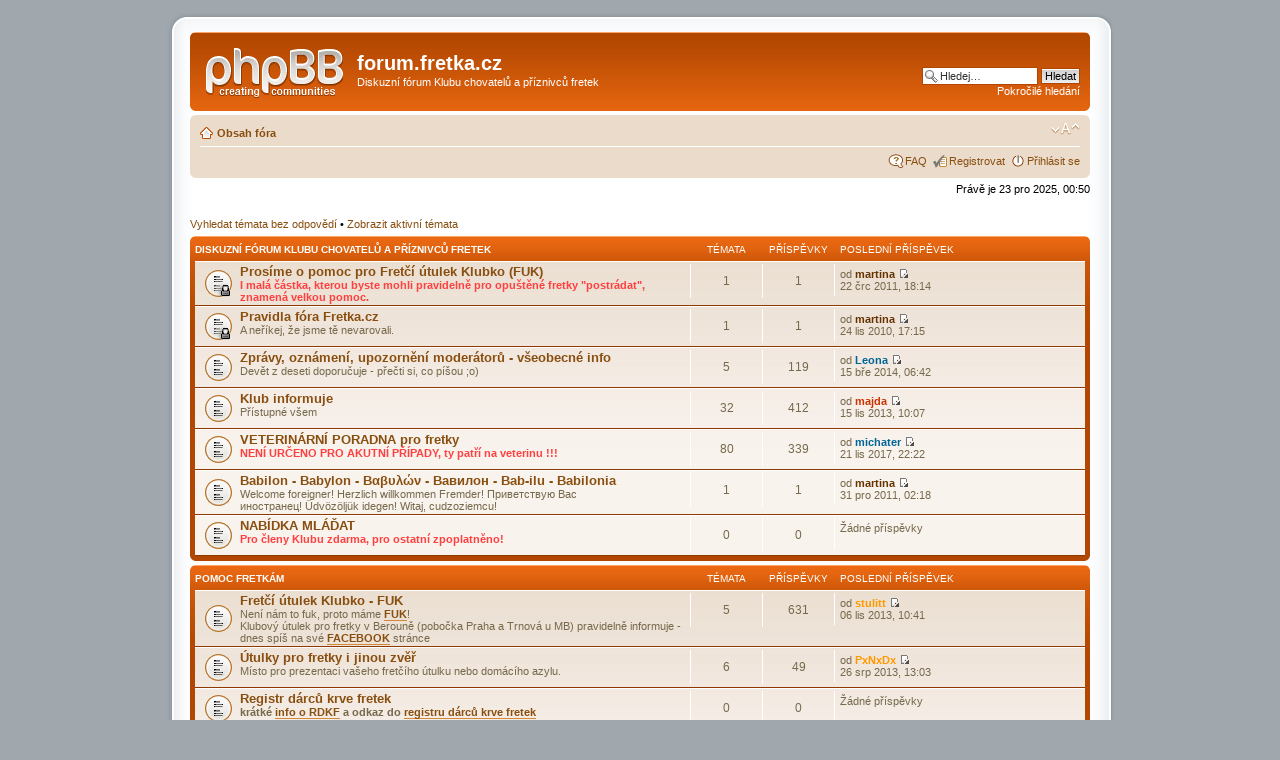

--- FILE ---
content_type: text/html; charset=UTF-8
request_url: http://phpbb3.fretka.cz/index.php?sid=394c5f436ac0e6762ba6fca8d0f63784
body_size: 54820
content:
<!DOCTYPE html PUBLIC "-//W3C//DTD XHTML 1.0 Strict//EN" "http://www.w3.org/TR/xhtml1/DTD/xhtml1-strict.dtd">
<html xmlns="http://www.w3.org/1999/xhtml" dir="ltr" lang="cs-cz" xml:lang="cs-cz">
<head>

<meta http-equiv="content-type" content="text/html; charset=UTF-8" />
<meta http-equiv="content-style-type" content="text/css" />
<meta http-equiv="content-language" content="cs-cz" />
<meta http-equiv="imagetoolbar" content="no" />
<meta name="resource-type" content="document" />
<meta name="distribution" content="global" />
<meta name="copyright" content="2000, 2002, 2005, 2007 phpBB Group" />
<meta name="keywords" content="" />
<meta name="description" content="" />
<meta http-equiv="X-UA-Compatible" content="IE=EmulateIE7" />

<title>forum.fretka.cz &bull; Obsah</title>

<!--
  phpBB style name: prosilver
  Based on style:   prosilver (this is the default phpBB3 style)
  Original author:  Tom Beddard ( http://www.subBlue.com/ )
  Modified by:

  NOTE: This page was generated by phpBB, the free open-source bulletin board package.
        The phpBB Group is not responsible for the content of this page and forum. For more information
        about phpBB please visit http://www.phpbb.com
-->

<script type="text/javascript">
// <![CDATA[
  var jump_page = 'Napište číslo stránky, na kterou chcete přejít:';
  var on_page = '';
  var per_page = '';
  var base_url = '';
  var style_cookie = 'phpBBstyle';
  var style_cookie_settings = '; path=/; domain=phpbb3.fretka.cz';
  var onload_functions = new Array();
  var onunload_functions = new Array();

  

  /**
  * Find a member
  */
  function find_username(url)
  {
    popup(url, 760, 570, '_usersearch');
    return false;
  }

  /**
  * New function for handling multiple calls to window.onload and window.unload by pentapenguin
  */
  window.onload = function()
  {
    for (var i = 0; i < onload_functions.length; i++)
    {
      eval(onload_functions[i]);
    }
  }

  window.onunload = function()
  {
    for (var i = 0; i < onunload_functions.length; i++)
    {
      eval(onunload_functions[i]);
    }
  }

// ]]>
</script>
<script type="text/javascript" src="./styles/prosilver/template/styleswitcher.js"></script>
<script type="text/javascript" src="./styles/prosilver/template/forum_fn.js"></script>

<link href="./styles/prosilver/theme/print.css" rel="stylesheet" type="text/css" media="print" title="printonly" />
<link href="./style.php?id=11&amp;lang=cs&amp;sid=cec15317a940bfd7cc1db5d79fe12d99" rel="stylesheet" type="text/css" media="screen, projection" />

<link href="./styles/prosilver/theme/normal.css" rel="stylesheet" type="text/css" title="A" />
<link href="./styles/prosilver/theme/medium.css" rel="alternate stylesheet" type="text/css" title="A+" />
<link href="./styles/prosilver/theme/large.css" rel="alternate stylesheet" type="text/css" title="A++" />



</head>

<body id="phpbb" class="section-index ltr">

<div class="outside">
   <div class="top-left"></div><div class="top-center"></div><div class="top-right"></div>
      <div class="inside">
         <div class="notopgap">

<div id="wrap">
  <a id="top" name="top" accesskey="t"></a>
  <div id="page-header">
    <div class="headerbar">
      <div class="inner"><span class="corners-top"><span></span></span>

      <div id="site-description">
        <a href="./index.php?sid=cec15317a940bfd7cc1db5d79fe12d99" title="Obsah fóra" id="logo"><img src="./styles/prosilver/imageset/site_logo.gif" width="139" height="52" alt="" title="" /></a>
        <h1>forum.fretka.cz</h1>
        <p>Diskuzní fórum Klubu chovatelů a příznivců fretek</p>
        <p class="skiplink"><a href="#start_here">Přejít na obsah</a></p>
      </div>

    
      <div id="search-box">
        <form action="./search.php?sid=cec15317a940bfd7cc1db5d79fe12d99" method="post" id="search">
        <fieldset>
          <input name="keywords" id="keywords" type="text" maxlength="128" title="Hledat klíčová slova" class="inputbox search" value="Hledej…" onclick="if(this.value=='Hledej…')this.value='';" onblur="if(this.value=='')this.value='Hledej…';" />
          <input class="button2" value="Hledat" type="submit" /><br />
          <a href="./search.php?sid=cec15317a940bfd7cc1db5d79fe12d99" title="Zobrazit možnosti rozšířeného hledání">Pokročilé hledání</a> <input type="hidden" name="sid" value="cec15317a940bfd7cc1db5d79fe12d99" />

        </fieldset>
        </form>
      </div>
    

      <span class="corners-bottom"><span></span></span></div>
    </div>

    <div class="navbar">
      <div class="inner"><span class="corners-top"><span></span></span>

      <ul class="linklist navlinks">
        <li class="icon-home"><a href="./index.php?sid=cec15317a940bfd7cc1db5d79fe12d99" accesskey="h">Obsah fóra</a> </li>

        <li class="rightside"><a href="#" onclick="fontsizeup(); return false;" onkeypress="fontsizeup(); return false;" class="fontsize" title="Změnit velikost textu">Změnit velikost textu</a></li>

        
      </ul>

      

      <ul class="linklist rightside">
        <li class="icon-faq"><a href="./faq.php?sid=cec15317a940bfd7cc1db5d79fe12d99" title="Často kladené otázky">FAQ</a></li>
        <li class="icon-register"><a href="./ucp.php?mode=register&amp;sid=cec15317a940bfd7cc1db5d79fe12d99">Registrovat</a></li>
          <li class="icon-logout"><a href="./ucp.php?mode=login&amp;sid=cec15317a940bfd7cc1db5d79fe12d99" title="Přihlásit se" accesskey="l">Přihlásit se</a></li>
        
      </ul>

      <span class="corners-bottom"><span></span></span></div>
    </div>

  </div>

  <a name="start_here"></a>
  <div id="page-body">

     

<p class="right">Právě je 23 pro 2025, 00:50</p>

<ul class="linklist">
	
		<li><a href="./search.php?search_id=unanswered&amp;sid=cec15317a940bfd7cc1db5d79fe12d99">Vyhledat témata bez odpovědí</a> &bull; <a href="./search.php?search_id=active_topics&amp;sid=cec15317a940bfd7cc1db5d79fe12d99">Zobrazit aktivní témata</a></li>
	
</ul>

		<div class="forabg">
			<div class="inner"><span class="corners-top"><span></span></span>
			<ul class="topiclist">
				<li class="header">
					<dl class="icon">
						<dt><a href="./viewforum.php?f=71&amp;sid=cec15317a940bfd7cc1db5d79fe12d99">Diskuzní fórum Klubu chovatelů a příznivců fretek</a></dt>
						<dd class="topics">Témata</dd>
						<dd class="posts">Příspěvky</dd>
						<dd class="lastpost"><span>Poslední příspěvek</span></dd>
					</dl>
				</li>
			</ul>
			<ul class="topiclist forums">
	
		<li class="row">
			<dl class="icon" style="background-image: url(./styles/prosilver/imageset/forum_read_locked.gif); background-repeat: no-repeat;">
				<dt title="Fórum je zamknuté">
					
					<a href="./viewforum.php?f=143&amp;sid=cec15317a940bfd7cc1db5d79fe12d99" class="forumtitle">Prosíme o pomoc pro Fretčí útulek Klubko (FUK)</a><br />
					<span style="font-weight: bold"><span style="color: #FF4040">I malá částka, kterou byste mohli pravidelně pro opuštěné fretky &quot;postrádat&quot;, znamená velkou pomoc.</span></span>
					
				</dt>
				
					<dd class="topics">1 <dfn>Témata</dfn></dd>
					<dd class="posts">1 <dfn>Příspěvky</dfn></dd>
					<dd class="lastpost"><span>
						<dfn>Poslední příspěvek</dfn> od <a href="./memberlist.php?mode=viewprofile&amp;u=60&amp;sid=cec15317a940bfd7cc1db5d79fe12d99" style="color: #663300;" class="username-coloured">martina</a>
						<a href="./viewtopic.php?f=143&amp;p=6162&amp;sid=cec15317a940bfd7cc1db5d79fe12d99#p6162"><img src="./styles/prosilver/imageset/icon_topic_latest.gif" width="11" height="9" alt="Zobrazit poslední příspěvek" title="Zobrazit poslední příspěvek" /></a> <br />22 črc 2011, 18:14</span>
					</dd>
				
			</dl>
		</li>
	
		<li class="row">
			<dl class="icon" style="background-image: url(./styles/prosilver/imageset/forum_read_locked.gif); background-repeat: no-repeat;">
				<dt title="Fórum je zamknuté">
					
					<a href="./viewforum.php?f=72&amp;sid=cec15317a940bfd7cc1db5d79fe12d99" class="forumtitle">Pravidla fóra Fretka.cz</a><br />
					A neříkej, že jsme tě nevarovali.
					
				</dt>
				
					<dd class="topics">1 <dfn>Témata</dfn></dd>
					<dd class="posts">1 <dfn>Příspěvky</dfn></dd>
					<dd class="lastpost"><span>
						<dfn>Poslední příspěvek</dfn> od <a href="./memberlist.php?mode=viewprofile&amp;u=60&amp;sid=cec15317a940bfd7cc1db5d79fe12d99" style="color: #663300;" class="username-coloured">martina</a>
						<a href="./viewtopic.php?f=72&amp;p=613&amp;sid=cec15317a940bfd7cc1db5d79fe12d99#p613"><img src="./styles/prosilver/imageset/icon_topic_latest.gif" width="11" height="9" alt="Zobrazit poslední příspěvek" title="Zobrazit poslední příspěvek" /></a> <br />24 lis 2010, 17:15</span>
					</dd>
				
			</dl>
		</li>
	
		<li class="row">
			<dl class="icon" style="background-image: url(./styles/prosilver/imageset/forum_read.gif); background-repeat: no-repeat;">
				<dt title="Žádné nové příspěvky">
					
					<a href="./viewforum.php?f=73&amp;sid=cec15317a940bfd7cc1db5d79fe12d99" class="forumtitle">Zprávy, oznámení, upozornění moderátorů - všeobecné info</a><br />
					Devět z deseti doporučuje - přečti si, co píšou ;o)
					
				</dt>
				
					<dd class="topics">5 <dfn>Témata</dfn></dd>
					<dd class="posts">119 <dfn>Příspěvky</dfn></dd>
					<dd class="lastpost"><span>
						<dfn>Poslední příspěvek</dfn> od <a href="./memberlist.php?mode=viewprofile&amp;u=4570&amp;sid=cec15317a940bfd7cc1db5d79fe12d99" style="color: #006699;" class="username-coloured">Leona</a>
						<a href="./viewtopic.php?f=73&amp;p=14028&amp;sid=cec15317a940bfd7cc1db5d79fe12d99#p14028"><img src="./styles/prosilver/imageset/icon_topic_latest.gif" width="11" height="9" alt="Zobrazit poslední příspěvek" title="Zobrazit poslední příspěvek" /></a> <br />15 bře 2014, 06:42</span>
					</dd>
				
			</dl>
		</li>
	
		<li class="row">
			<dl class="icon" style="background-image: url(./styles/prosilver/imageset/forum_read.gif); background-repeat: no-repeat;">
				<dt title="Žádné nové příspěvky">
					
					<a href="./viewforum.php?f=95&amp;sid=cec15317a940bfd7cc1db5d79fe12d99" class="forumtitle">Klub informuje</a><br />
					Přístupné všem
					
				</dt>
				
					<dd class="topics">32 <dfn>Témata</dfn></dd>
					<dd class="posts">412 <dfn>Příspěvky</dfn></dd>
					<dd class="lastpost"><span>
						<dfn>Poslední příspěvek</dfn> od <a href="./memberlist.php?mode=viewprofile&amp;u=64&amp;sid=cec15317a940bfd7cc1db5d79fe12d99" style="color: #CC3300;" class="username-coloured">majda</a>
						<a href="./viewtopic.php?f=95&amp;p=13734&amp;sid=cec15317a940bfd7cc1db5d79fe12d99#p13734"><img src="./styles/prosilver/imageset/icon_topic_latest.gif" width="11" height="9" alt="Zobrazit poslední příspěvek" title="Zobrazit poslední příspěvek" /></a> <br />15 lis 2013, 10:07</span>
					</dd>
				
			</dl>
		</li>
	
		<li class="row">
			<dl class="icon" style="background-image: url(./styles/prosilver/imageset/forum_read.gif); background-repeat: no-repeat;">
				<dt title="Žádné nové příspěvky">
					
					<a href="./viewforum.php?f=69&amp;sid=cec15317a940bfd7cc1db5d79fe12d99" class="forumtitle">VETERINÁRNÍ PORADNA pro fretky</a><br />
					<span style="font-weight: bold"><span style="color: #FF4040">NENÍ URČENO PRO AKUTNÍ PŘÍPADY, ty patří na veterinu !!!</span></span>
					
				</dt>
				
					<dd class="topics">80 <dfn>Témata</dfn></dd>
					<dd class="posts">339 <dfn>Příspěvky</dfn></dd>
					<dd class="lastpost"><span>
						<dfn>Poslední příspěvek</dfn> od <a href="./memberlist.php?mode=viewprofile&amp;u=4759&amp;sid=cec15317a940bfd7cc1db5d79fe12d99" style="color: #006699;" class="username-coloured">michater</a>
						<a href="./viewtopic.php?f=69&amp;p=14465&amp;sid=cec15317a940bfd7cc1db5d79fe12d99#p14465"><img src="./styles/prosilver/imageset/icon_topic_latest.gif" width="11" height="9" alt="Zobrazit poslední příspěvek" title="Zobrazit poslední příspěvek" /></a> <br />21 lis 2017, 22:22</span>
					</dd>
				
			</dl>
		</li>
	
		<li class="row">
			<dl class="icon" style="background-image: url(./styles/prosilver/imageset/forum_read.gif); background-repeat: no-repeat;">
				<dt title="Žádné nové příspěvky">
					
					<a href="./viewforum.php?f=133&amp;sid=cec15317a940bfd7cc1db5d79fe12d99" class="forumtitle">Babilon - Babylon - Βαβυλών - Вавилон - Bab-ilu - Babilonia</a><br />
					Welcome foreigner! Herzlich willkommen Fremder! Приветствую Вас<br />иностранец! Üdvözöljük idegen! Witaj, cudzoziemcu!
					
				</dt>
				
					<dd class="topics">1 <dfn>Témata</dfn></dd>
					<dd class="posts">1 <dfn>Příspěvky</dfn></dd>
					<dd class="lastpost"><span>
						<dfn>Poslední příspěvek</dfn> od <a href="./memberlist.php?mode=viewprofile&amp;u=60&amp;sid=cec15317a940bfd7cc1db5d79fe12d99" style="color: #663300;" class="username-coloured">martina</a>
						<a href="./viewtopic.php?f=133&amp;p=8723&amp;sid=cec15317a940bfd7cc1db5d79fe12d99#p8723"><img src="./styles/prosilver/imageset/icon_topic_latest.gif" width="11" height="9" alt="Zobrazit poslední příspěvek" title="Zobrazit poslední příspěvek" /></a> <br />31 pro 2011, 02:18</span>
					</dd>
				
			</dl>
		</li>
	
		<li class="row">
			<dl class="icon" style="background-image: url(./styles/prosilver/imageset/forum_read.gif); background-repeat: no-repeat;">
				<dt title="Žádné nové příspěvky">
					
					<a href="./viewforum.php?f=141&amp;sid=cec15317a940bfd7cc1db5d79fe12d99" class="forumtitle">NABÍDKA MLÁĎAT</a><br />
					<span style="font-weight: bold"><span style="color: #FF4040">Pro členy Klubu zdarma, pro ostatní zpoplatněno!</span></span>
					
				</dt>
				
					<dd class="topics">0 <dfn>Témata</dfn></dd>
					<dd class="posts">0 <dfn>Příspěvky</dfn></dd>
					<dd class="lastpost"><span>
						Žádné příspěvky<br />&nbsp;</span>
					</dd>
				
			</dl>
		</li>
	
			</ul>

			<span class="corners-bottom"><span></span></span></div>
		</div>
	
		<div class="forabg">
			<div class="inner"><span class="corners-top"><span></span></span>
			<ul class="topiclist">
				<li class="header">
					<dl class="icon">
						<dt><a href="./viewforum.php?f=50&amp;sid=cec15317a940bfd7cc1db5d79fe12d99">Pomoc fretkám</a></dt>
						<dd class="topics">Témata</dd>
						<dd class="posts">Příspěvky</dd>
						<dd class="lastpost"><span>Poslední příspěvek</span></dd>
					</dl>
				</li>
			</ul>
			<ul class="topiclist forums">
	
		<li class="row">
			<dl class="icon" style="background-image: url(./styles/prosilver/imageset/forum_read.gif); background-repeat: no-repeat;">
				<dt title="Žádné nové příspěvky">
					
					<a href="./viewforum.php?f=97&amp;sid=cec15317a940bfd7cc1db5d79fe12d99" class="forumtitle">Fretčí útulek Klubko - FUK</a><br />
					Není nám to fuk, proto máme <a href="http://www.fuklubko.estranky.cz/clanky/fretky-k-adopci/" class="postlink"><span style="font-weight: bold">FUK</span></a>!<br />Klubový útulek pro fretky v Berouně (pobočka Praha a Trnová u MB) pravidelně informuje - dnes spíš na své <a href="https://www.facebook.com/F.U.Klubko" class="postlink"><span style="font-weight: bold">FACEBOOK</span></a> stránce
					
				</dt>
				
					<dd class="topics">5 <dfn>Témata</dfn></dd>
					<dd class="posts">631 <dfn>Příspěvky</dfn></dd>
					<dd class="lastpost"><span>
						<dfn>Poslední příspěvek</dfn> od <a href="./memberlist.php?mode=viewprofile&amp;u=166&amp;sid=cec15317a940bfd7cc1db5d79fe12d99" style="color: #FF9900;" class="username-coloured">stulitt</a>
						<a href="./viewtopic.php?f=97&amp;p=13713&amp;sid=cec15317a940bfd7cc1db5d79fe12d99#p13713"><img src="./styles/prosilver/imageset/icon_topic_latest.gif" width="11" height="9" alt="Zobrazit poslední příspěvek" title="Zobrazit poslední příspěvek" /></a> <br />06 lis 2013, 10:41</span>
					</dd>
				
			</dl>
		</li>
	
		<li class="row">
			<dl class="icon" style="background-image: url(./styles/prosilver/imageset/forum_read.gif); background-repeat: no-repeat;">
				<dt title="Žádné nové příspěvky">
					
					<a href="./viewforum.php?f=66&amp;sid=cec15317a940bfd7cc1db5d79fe12d99" class="forumtitle">Útulky pro fretky i jinou zvěř</a><br />
					Místo pro prezentaci vašeho fretčího útulku nebo domácího azylu.
					
				</dt>
				
					<dd class="topics">6 <dfn>Témata</dfn></dd>
					<dd class="posts">49 <dfn>Příspěvky</dfn></dd>
					<dd class="lastpost"><span>
						<dfn>Poslední příspěvek</dfn> od <a href="./memberlist.php?mode=viewprofile&amp;u=146&amp;sid=cec15317a940bfd7cc1db5d79fe12d99" style="color: #FF9900;" class="username-coloured">PxNxDx</a>
						<a href="./viewtopic.php?f=66&amp;p=13603&amp;sid=cec15317a940bfd7cc1db5d79fe12d99#p13603"><img src="./styles/prosilver/imageset/icon_topic_latest.gif" width="11" height="9" alt="Zobrazit poslední příspěvek" title="Zobrazit poslední příspěvek" /></a> <br />26 srp 2013, 13:03</span>
					</dd>
				
			</dl>
		</li>
	
		<li class="row">
			<dl class="icon" style="background-image: url(./styles/prosilver/imageset/forum_read.gif); background-repeat: no-repeat;">
				<dt title="Žádné nové příspěvky">
					
					<a href="./viewforum.php?f=52&amp;sid=cec15317a940bfd7cc1db5d79fe12d99" class="forumtitle">Registr dárců krve fretek</a><br />
					<span style="font-weight: bold">krátké <a href="http://www.fretka.cz/registr-darcu-krve-fretek/" class="postlink">info o RDKF</a> a odkaz do <a href="http://registr.fretka.cz/index.php" class="postlink">registru dárců krve fretek</a></span>
					
				</dt>
				
					<dd class="topics">0 <dfn>Témata</dfn></dd>
					<dd class="posts">0 <dfn>Příspěvky</dfn></dd>
					<dd class="lastpost"><span>
						Žádné příspěvky<br />&nbsp;</span>
					</dd>
				
			</dl>
		</li>
	
		<li class="row">
			<dl class="icon" style="background-image: url(./styles/prosilver/imageset/forum_read.gif); background-repeat: no-repeat;">
				<dt title="Žádné nové příspěvky">
					
					<a href="./viewforum.php?f=51&amp;sid=cec15317a940bfd7cc1db5d79fe12d99" class="forumtitle">Adopce - daruji nebo adoptuji fretku</a><br />
					<span style="font-weight: bold">Hledání nového domova, hledání nového kamaráda.</span><br />Nastaveno automatické pročištění.
					
				</dt>
				
					<dd class="topics">0 <dfn>Témata</dfn></dd>
					<dd class="posts">0 <dfn>Příspěvky</dfn></dd>
					<dd class="lastpost"><span>
						Žádné příspěvky<br />&nbsp;</span>
					</dd>
				
			</dl>
		</li>
	
		<li class="row">
			<dl class="icon" style="background-image: url(./styles/prosilver/imageset/forum_read.gif); background-repeat: no-repeat;">
				<dt title="Žádné nové příspěvky">
					
					<a href="./viewforum.php?f=53&amp;sid=cec15317a940bfd7cc1db5d79fe12d99" class="forumtitle">Plemenná kniha fretek</a><br />
					<span style="font-weight: bold">odkaz do <a href="http://www.fretka.cz/plemenna-kniha-registrace-fretek/" class="postlink">plemenné knihy fretek</a></span>
					
				</dt>
				
					<dd class="topics">1 <dfn>Témata</dfn></dd>
					<dd class="posts">5 <dfn>Příspěvky</dfn></dd>
					<dd class="lastpost"><span>
						<dfn>Poslední příspěvek</dfn> od <a href="./memberlist.php?mode=viewprofile&amp;u=60&amp;sid=cec15317a940bfd7cc1db5d79fe12d99" style="color: #663300;" class="username-coloured">martina</a>
						<a href="./viewtopic.php?f=53&amp;p=2886&amp;sid=cec15317a940bfd7cc1db5d79fe12d99#p2886"><img src="./styles/prosilver/imageset/icon_topic_latest.gif" width="11" height="9" alt="Zobrazit poslední příspěvek" title="Zobrazit poslední příspěvek" /></a> <br />17 úno 2011, 22:07</span>
					</dd>
				
			</dl>
		</li>
	
		<li class="row">
			<dl class="icon" style="background-image: url(./styles/prosilver/imageset/forum_read.gif); background-repeat: no-repeat;">
				<dt title="Žádné nové příspěvky">
					
					<a href="./viewforum.php?f=86&amp;sid=cec15317a940bfd7cc1db5d79fe12d99" class="forumtitle">Ztratila/našla se fretka</a><br />
					Ztracená/nalezená fretka - můžete inzerovat zde, ale lépe přímo na titulní straně <span style="font-weight: bold"><a href="http://www.fretka.cz" class="postlink">Fretka.cz</a></span>, kde najdete i balíček rad &quot;<span style="font-weight: bold">Rychlá pomoc</span>&quot;.<br />Nastaveno automatické pročištění.
					
				</dt>
				
					<dd class="topics">0 <dfn>Témata</dfn></dd>
					<dd class="posts">0 <dfn>Příspěvky</dfn></dd>
					<dd class="lastpost"><span>
						Žádné příspěvky<br />&nbsp;</span>
					</dd>
				
			</dl>
		</li>
	
		<li class="row">
			<dl class="icon" style="background-image: url(./styles/prosilver/imageset/forum_read.gif); background-repeat: no-repeat;">
				<dt title="Žádné nové příspěvky">
					
					<a href="./viewforum.php?f=129&amp;sid=cec15317a940bfd7cc1db5d79fe12d99" class="forumtitle">Jiná pomoc pro fretky</a><br />
					
					
				</dt>
				
					<dd class="topics">22 <dfn>Témata</dfn></dd>
					<dd class="posts">222 <dfn>Příspěvky</dfn></dd>
					<dd class="lastpost"><span>
						<dfn>Poslední příspěvek</dfn> od <a href="./memberlist.php?mode=viewprofile&amp;u=146&amp;sid=cec15317a940bfd7cc1db5d79fe12d99" style="color: #FF9900;" class="username-coloured">PxNxDx</a>
						<a href="./viewtopic.php?f=129&amp;p=14232&amp;sid=cec15317a940bfd7cc1db5d79fe12d99#p14232"><img src="./styles/prosilver/imageset/icon_topic_latest.gif" width="11" height="9" alt="Zobrazit poslední příspěvek" title="Zobrazit poslední příspěvek" /></a> <br />15 črc 2014, 12:58</span>
					</dd>
				
			</dl>
		</li>
	
			</ul>

			<span class="corners-bottom"><span></span></span></div>
		</div>
	
		<div class="forabg">
			<div class="inner"><span class="corners-top"><span></span></span>
			<ul class="topiclist">
				<li class="header">
					<dl class="icon">
						<dt><a href="./viewforum.php?f=4&amp;sid=cec15317a940bfd7cc1db5d79fe12d99">Rady a pomoc chovatelům fretek</a></dt>
						<dd class="topics">Témata</dd>
						<dd class="posts">Příspěvky</dd>
						<dd class="lastpost"><span>Poslední příspěvek</span></dd>
					</dl>
				</li>
			</ul>
			<ul class="topiclist forums">
	
		<li class="row">
			<dl class="icon" style="background-image: url(./styles/prosilver/imageset/forum_read_locked.gif); background-repeat: no-repeat;">
				<dt title="Fórum je zamknuté">
					
					<a href="./viewforum.php?f=68&amp;sid=cec15317a940bfd7cc1db5d79fe12d99" class="forumtitle">Fretčí FAQ</a><br />
					Nejčastější dotazy začínajících i pokročilejších chovatelů.<br />Sestaveno z otázek a odpovědí z fretčí poradny Petry Nerandžičové.
					
				</dt>
				
					<dd class="topics">17 <dfn>Témata</dfn></dd>
					<dd class="posts">17 <dfn>Příspěvky</dfn></dd>
					<dd class="lastpost"><span>
						<dfn>Poslední příspěvek</dfn> od <a href="./memberlist.php?mode=viewprofile&amp;u=60&amp;sid=cec15317a940bfd7cc1db5d79fe12d99" style="color: #663300;" class="username-coloured">martina</a>
						<a href="./viewtopic.php?f=68&amp;p=600&amp;sid=cec15317a940bfd7cc1db5d79fe12d99#p600"><img src="./styles/prosilver/imageset/icon_topic_latest.gif" width="11" height="9" alt="Zobrazit poslední příspěvek" title="Zobrazit poslední příspěvek" /></a> <br />08 lis 2009, 01:49</span>
					</dd>
				
			</dl>
		</li>
	
		<li class="row">
			<dl class="icon" style="background-image: url(./styles/prosilver/imageset/forum_read_subforum.gif); background-repeat: no-repeat;">
				<dt title="Žádné nové příspěvky">
					
					<a href="./viewforum.php?f=80&amp;sid=cec15317a940bfd7cc1db5d79fe12d99" class="forumtitle">Zdraví i nemoci fretek</a><br />
					
					<br /><strong>Subfóra: </strong> <a href="./viewforum.php?f=134&amp;sid=cec15317a940bfd7cc1db5d79fe12d99" class="subforum read" title="Žádné nové příspěvky">PRVNÍ POMOC při náhlém problému</a>, <a href="./viewforum.php?f=13&amp;sid=cec15317a940bfd7cc1db5d79fe12d99" class="subforum read" title="Žádné nové příspěvky">Očkování fretek</a>, <a href="./viewforum.php?f=12&amp;sid=cec15317a940bfd7cc1db5d79fe12d99" class="subforum read" title="Žádné nové příspěvky">Nemoci fretek</a>, <a href="./viewforum.php?f=11&amp;sid=cec15317a940bfd7cc1db5d79fe12d99" class="subforum read" title="Žádné nové příspěvky">Operace (i kastrace) fretek</a>, <a href="./viewforum.php?f=109&amp;sid=cec15317a940bfd7cc1db5d79fe12d99" class="subforum read" title="Žádné nové příspěvky">Veterináři pro fretky</a>, <a href="./viewforum.php?f=146&amp;sid=cec15317a940bfd7cc1db5d79fe12d99" class="subforum read" title="Žádné nové příspěvky">Ceny veterinárních zákroků</a>
				</dt>
				
					<dd class="topics">138 <dfn>Témata</dfn></dd>
					<dd class="posts">1658 <dfn>Příspěvky</dfn></dd>
					<dd class="lastpost"><span>
						<dfn>Poslední příspěvek</dfn> od <a href="./memberlist.php?mode=viewprofile&amp;u=4757&amp;sid=cec15317a940bfd7cc1db5d79fe12d99" style="color: #006699;" class="username-coloured">radkak</a>
						<a href="./viewtopic.php?f=12&amp;p=14464&amp;sid=cec15317a940bfd7cc1db5d79fe12d99#p14464"><img src="./styles/prosilver/imageset/icon_topic_latest.gif" width="11" height="9" alt="Zobrazit poslední příspěvek" title="Zobrazit poslední příspěvek" /></a> <br />01 lis 2017, 17:42</span>
					</dd>
				
			</dl>
		</li>
	
		<li class="row">
			<dl class="icon" style="background-image: url(./styles/prosilver/imageset/forum_read.gif); background-repeat: no-repeat;">
				<dt title="Žádné nové příspěvky">
					
					<a href="./viewforum.php?f=125&amp;sid=cec15317a940bfd7cc1db5d79fe12d99" class="forumtitle">Naše první fretka... a naše první druhá fretka, ano či ne?</a><br />
					Nenašli jste odpověď ve <a href="http://phpbb3.fretka.cz/viewforum.php?f=68" class="postlink">Fretčím <span style="font-weight: bold">FAQ</span></a>?<br />Než si fretku pořídíte, raději se zeptejte opravdu na všechno!<br />Nevíte, jestli ke své první pořídit i druhou, třetí... ? Ptejte se tady.
					
				</dt>
				
					<dd class="topics">26 <dfn>Témata</dfn></dd>
					<dd class="posts">218 <dfn>Příspěvky</dfn></dd>
					<dd class="lastpost"><span>
						<dfn>Poslední příspěvek</dfn> od <a href="./memberlist.php?mode=viewprofile&amp;u=60&amp;sid=cec15317a940bfd7cc1db5d79fe12d99" style="color: #663300;" class="username-coloured">martina</a>
						<a href="./viewtopic.php?f=125&amp;p=14393&amp;sid=cec15317a940bfd7cc1db5d79fe12d99#p14393"><img src="./styles/prosilver/imageset/icon_topic_latest.gif" width="11" height="9" alt="Zobrazit poslední příspěvek" title="Zobrazit poslední příspěvek" /></a> <br />01 čer 2015, 16:46</span>
					</dd>
				
			</dl>
		</li>
	
		<li class="row">
			<dl class="icon" style="background-image: url(./styles/prosilver/imageset/forum_read_subforum.gif); background-repeat: no-repeat;">
				<dt title="Žádné nové příspěvky">
					
					<a href="./viewforum.php?f=58&amp;sid=cec15317a940bfd7cc1db5d79fe12d99" class="forumtitle">Vybavení pro chov fretky</a><br />
					
					<br /><strong>Subfóra: </strong> <a href="./viewforum.php?f=59&amp;sid=cec15317a940bfd7cc1db5d79fe12d99" class="subforum read" title="Žádné nové příspěvky">Bydlení pro fretku doma i venku</a>, <a href="./viewforum.php?f=6&amp;sid=cec15317a940bfd7cc1db5d79fe12d99" class="subforum read" title="Žádné nové příspěvky">Krmiva, pamlsky, vitamíny pro fretku</a>, <a href="./viewforum.php?f=7&amp;sid=cec15317a940bfd7cc1db5d79fe12d99" class="subforum read" title="Žádné nové příspěvky">Hygiena fretky</a>, <a href="./viewforum.php?f=100&amp;sid=cec15317a940bfd7cc1db5d79fe12d99" class="subforum read" title="Žádné nové příspěvky">Na cestách a procházkách s fretkou</a>
				</dt>
				
					<dd class="topics">74 <dfn>Témata</dfn></dd>
					<dd class="posts">744 <dfn>Příspěvky</dfn></dd>
					<dd class="lastpost"><span>
						<dfn>Poslední příspěvek</dfn> od <a href="./memberlist.php?mode=viewprofile&amp;u=4773&amp;sid=cec15317a940bfd7cc1db5d79fe12d99" style="color: #006699;" class="username-coloured">Boston</a>
						<a href="./viewtopic.php?f=6&amp;p=14471&amp;sid=cec15317a940bfd7cc1db5d79fe12d99#p14471"><img src="./styles/prosilver/imageset/icon_topic_latest.gif" width="11" height="9" alt="Zobrazit poslední příspěvek" title="Zobrazit poslední příspěvek" /></a> <br />10 srp 2018, 13:21</span>
					</dd>
				
			</dl>
		</li>
	
		<li class="row">
			<dl class="icon" style="background-image: url(./styles/prosilver/imageset/forum_read_subforum.gif); background-repeat: no-repeat;">
				<dt title="Žádné nové příspěvky">
					
					<a href="./viewforum.php?f=62&amp;sid=cec15317a940bfd7cc1db5d79fe12d99" class="forumtitle">Výchova a výcvik fretky</a><br />
					
					<br /><strong>Subfóra: </strong> <a href="./viewforum.php?f=63&amp;sid=cec15317a940bfd7cc1db5d79fe12d99" class="subforum read" title="Žádné nové příspěvky">Kousání a agresivita fretky</a>, <a href="./viewforum.php?f=64&amp;sid=cec15317a940bfd7cc1db5d79fe12d99" class="subforum read" title="Žádné nové příspěvky">Je to čuně aneb (ne)čistotnost fretky</a>, <a href="./viewforum.php?f=65&amp;sid=cec15317a940bfd7cc1db5d79fe12d99" class="subforum read" title="Žádné nové příspěvky">Zlobení, zlozvyky, zvláštnosti, povely, výcvik fretky</a>
				</dt>
				
					<dd class="topics">48 <dfn>Témata</dfn></dd>
					<dd class="posts">398 <dfn>Příspěvky</dfn></dd>
					<dd class="lastpost"><span>
						<dfn>Poslední příspěvek</dfn> od <a href="./memberlist.php?mode=viewprofile&amp;u=4767&amp;sid=cec15317a940bfd7cc1db5d79fe12d99" style="color: #006699;" class="username-coloured">Bonny</a>
						<a href="./viewtopic.php?f=63&amp;p=14469&amp;sid=cec15317a940bfd7cc1db5d79fe12d99#p14469"><img src="./styles/prosilver/imageset/icon_topic_latest.gif" width="11" height="9" alt="Zobrazit poslední příspěvek" title="Zobrazit poslední příspěvek" /></a> <br />16 kvě 2018, 17:01</span>
					</dd>
				
			</dl>
		</li>
	
		<li class="row">
			<dl class="icon" style="background-image: url(./styles/prosilver/imageset/forum_read_subforum.gif); background-repeat: no-repeat;">
				<dt title="Žádné nové příspěvky">
					
					<a href="./viewforum.php?f=108&amp;sid=cec15317a940bfd7cc1db5d79fe12d99" class="forumtitle">Fretka od říje až po mláďata</a><br />
					
					<br /><strong>Subfóra: </strong> <a href="./viewforum.php?f=10&amp;sid=cec15317a940bfd7cc1db5d79fe12d99" class="subforum read" title="Žádné nové příspěvky">Říje fretek - samec i samice</a>, <a href="./viewforum.php?f=76&amp;sid=cec15317a940bfd7cc1db5d79fe12d99" class="subforum read" title="Žádné nové příspěvky">Krytí a březost fretky</a>, <a href="./viewforum.php?f=78&amp;sid=cec15317a940bfd7cc1db5d79fe12d99" class="subforum read" title="Žádné nové příspěvky">Porod a péče o mláďata</a>, <a href="./viewforum.php?f=79&amp;sid=cec15317a940bfd7cc1db5d79fe12d99" class="subforum read" title="Žádné nové příspěvky">Falešná březost fretky</a>, <a href="./viewforum.php?f=140&amp;sid=cec15317a940bfd7cc1db5d79fe12d99" class="subforum read" title="Žádné nové příspěvky">Zajímavosti a záludnosti chovu fretek, barvy, angory a jiné</a>
				</dt>
				
					<dd class="topics">45 <dfn>Témata</dfn></dd>
					<dd class="posts">340 <dfn>Příspěvky</dfn></dd>
					<dd class="lastpost"><span>
						<dfn>Poslední příspěvek</dfn> od <a href="./memberlist.php?mode=viewprofile&amp;u=731&amp;sid=cec15317a940bfd7cc1db5d79fe12d99" style="color: #006699;" class="username-coloured">vojrou</a>
						<a href="./viewtopic.php?f=10&amp;p=14467&amp;sid=cec15317a940bfd7cc1db5d79fe12d99#p14467"><img src="./styles/prosilver/imageset/icon_topic_latest.gif" width="11" height="9" alt="Zobrazit poslední příspěvek" title="Zobrazit poslední příspěvek" /></a> <br />24 led 2018, 17:15</span>
					</dd>
				
			</dl>
		</li>
	
		<li class="row">
			<dl class="icon" style="background-image: url(./styles/prosilver/imageset/forum_read_subforum.gif); background-repeat: no-repeat;">
				<dt title="Žádné nové příspěvky">
					
					<a href="./viewforum.php?f=87&amp;sid=cec15317a940bfd7cc1db5d79fe12d99" class="forumtitle">INZERCE ZDARMA</a><br />
					<span style="font-weight: bold">Není určeno k nabídce mláďat, zboží, výrobků, služeb. Komerční nabídky směrujte do sekce <a href="http://phpbb3.fretka.cz/viewforum.php?f=98" class="postlink">E-shopy a jiné komerční nabídky</a>.</span>
					<br /><strong>Subfóra: </strong> <a href="./viewforum.php?f=132&amp;sid=cec15317a940bfd7cc1db5d79fe12d99" class="subforum read" title="Žádné nové příspěvky">Samci a samice ke krytí</a>, <a href="./viewforum.php?f=89&amp;sid=cec15317a940bfd7cc1db5d79fe12d99" class="subforum read" title="Žádné nové příspěvky">Koupím freťata/fretku</a>, <a href="./viewforum.php?f=90&amp;sid=cec15317a940bfd7cc1db5d79fe12d99" class="subforum read" title="Žádné nové příspěvky">Bazárek (koupě/prodej/výměna)</a>, <a href="./viewforum.php?f=91&amp;sid=cec15317a940bfd7cc1db5d79fe12d99" class="subforum read" title="Žádné nové příspěvky">Hlídání fretek</a>, <a href="./viewforum.php?f=92&amp;sid=cec15317a940bfd7cc1db5d79fe12d99" class="subforum read" title="Žádné nové příspěvky">Hledám někoho/něco</a>, <a href="./viewforum.php?f=93&amp;sid=cec15317a940bfd7cc1db5d79fe12d99" class="subforum read" title="Žádné nové příspěvky">Jiná nabídka/poptávka</a>
				</dt>
				
					<dd class="topics">0 <dfn>Témata</dfn></dd>
					<dd class="posts">0 <dfn>Příspěvky</dfn></dd>
					<dd class="lastpost"><span>
						Žádné příspěvky<br />&nbsp;</span>
					</dd>
				
			</dl>
		</li>
	
			</ul>

			<span class="corners-bottom"><span></span></span></div>
		</div>
	
		<div class="forabg">
			<div class="inner"><span class="corners-top"><span></span></span>
			<ul class="topiclist">
				<li class="header">
					<dl class="icon">
						<dt><a href="./viewforum.php?f=84&amp;sid=cec15317a940bfd7cc1db5d79fe12d99">Setkání chovatelů fretek</a></dt>
						<dd class="topics">Témata</dd>
						<dd class="posts">Příspěvky</dd>
						<dd class="lastpost"><span>Poslední příspěvek</span></dd>
					</dl>
				</li>
			</ul>
			<ul class="topiclist forums">
	
		<li class="row">
			<dl class="icon" style="background-image: url(./styles/prosilver/imageset/forum_read.gif); background-repeat: no-repeat;">
				<dt title="Žádné nové příspěvky">
					
					<a href="./viewforum.php?f=61&amp;sid=cec15317a940bfd7cc1db5d79fe12d99" class="forumtitle">Výstavy fretek a větší akce</a><br />
					
					
				</dt>
				
					<dd class="topics">8 <dfn>Témata</dfn></dd>
					<dd class="posts">149 <dfn>Příspěvky</dfn></dd>
					<dd class="lastpost"><span>
						<dfn>Poslední příspěvek</dfn> od <a href="./memberlist.php?mode=viewprofile&amp;u=161&amp;sid=cec15317a940bfd7cc1db5d79fe12d99" style="color: #006699;" class="username-coloured">Erin</a>
						<a href="./viewtopic.php?f=61&amp;p=14418&amp;sid=cec15317a940bfd7cc1db5d79fe12d99#p14418"><img src="./styles/prosilver/imageset/icon_topic_latest.gif" width="11" height="9" alt="Zobrazit poslední příspěvek" title="Zobrazit poslední příspěvek" /></a> <br />01 led 2016, 21:38</span>
					</dd>
				
			</dl>
		</li>
	
		<li class="row">
			<dl class="icon" style="background-image: url(./styles/prosilver/imageset/forum_read_subforum.gif); background-repeat: no-repeat;">
				<dt title="Žádné nové příspěvky">
					
					<a href="./viewforum.php?f=29&amp;sid=cec15317a940bfd7cc1db5d79fe12d99" class="forumtitle">Fretcházkování</a><br />
					Domluvte se, kde a kdy se sejdete a kam společně vyrazíte.<br />                                                                                                    .
					<br /><strong>Subfóra: </strong> <a href="./viewforum.php?f=30&amp;sid=cec15317a940bfd7cc1db5d79fe12d99" class="subforum read" title="Žádné nové příspěvky">Praha</a>, <a href="./viewforum.php?f=31&amp;sid=cec15317a940bfd7cc1db5d79fe12d99" class="subforum read" title="Žádné nové příspěvky">Jihomoravský kraj</a>, <a href="./viewforum.php?f=116&amp;sid=cec15317a940bfd7cc1db5d79fe12d99" class="subforum read" title="Žádné nové příspěvky">Jihočeský kraj</a>, <a href="./viewforum.php?f=124&amp;sid=cec15317a940bfd7cc1db5d79fe12d99" class="subforum read" title="Žádné nové příspěvky">Karlovarský kraj</a>, <a href="./viewforum.php?f=120&amp;sid=cec15317a940bfd7cc1db5d79fe12d99" class="subforum read" title="Žádné nové příspěvky">Královéhradecký kraj</a>, <a href="./viewforum.php?f=115&amp;sid=cec15317a940bfd7cc1db5d79fe12d99" class="subforum read" title="Žádné nové příspěvky">Liberecký kraj</a>, <a href="./viewforum.php?f=67&amp;sid=cec15317a940bfd7cc1db5d79fe12d99" class="subforum read" title="Žádné nové příspěvky">Moravskoslezský kraj</a>, <a href="./viewforum.php?f=117&amp;sid=cec15317a940bfd7cc1db5d79fe12d99" class="subforum read" title="Žádné nové příspěvky">Olomoucký kraj</a>, <a href="./viewforum.php?f=122&amp;sid=cec15317a940bfd7cc1db5d79fe12d99" class="subforum read" title="Žádné nové příspěvky">Pardubický kraj</a>, <a href="./viewforum.php?f=32&amp;sid=cec15317a940bfd7cc1db5d79fe12d99" class="subforum read" title="Žádné nové příspěvky">Plzeňský kraj</a>, <a href="./viewforum.php?f=119&amp;sid=cec15317a940bfd7cc1db5d79fe12d99" class="subforum read" title="Žádné nové příspěvky">Středočeský kraj</a>, <a href="./viewforum.php?f=118&amp;sid=cec15317a940bfd7cc1db5d79fe12d99" class="subforum read" title="Žádné nové příspěvky">Ústecký kraj</a>, <a href="./viewforum.php?f=121&amp;sid=cec15317a940bfd7cc1db5d79fe12d99" class="subforum read" title="Žádné nové příspěvky">Vysočina</a>, <a href="./viewforum.php?f=123&amp;sid=cec15317a940bfd7cc1db5d79fe12d99" class="subforum read" title="Žádné nové příspěvky">Zlínský kraj</a>
				</dt>
				
					<dd class="topics">18 <dfn>Témata</dfn></dd>
					<dd class="posts">195 <dfn>Příspěvky</dfn></dd>
					<dd class="lastpost"><span>
						<dfn>Poslední příspěvek</dfn> od <a href="./memberlist.php?mode=viewprofile&amp;u=4729&amp;sid=cec15317a940bfd7cc1db5d79fe12d99" style="color: #006699;" class="username-coloured">postak</a>
						<a href="./viewtopic.php?f=67&amp;p=14432&amp;sid=cec15317a940bfd7cc1db5d79fe12d99#p14432"><img src="./styles/prosilver/imageset/icon_topic_latest.gif" width="11" height="9" alt="Zobrazit poslední příspěvek" title="Zobrazit poslední příspěvek" /></a> <br />21 črc 2016, 15:42</span>
					</dd>
				
			</dl>
		</li>
	
			</ul>

			<span class="corners-bottom"><span></span></span></div>
		</div>
	
		<div class="forabg">
			<div class="inner"><span class="corners-top"><span></span></span>
			<ul class="topiclist">
				<li class="header">
					<dl class="icon">
						<dt><a href="./viewforum.php?f=42&amp;sid=cec15317a940bfd7cc1db5d79fe12d99">Ostatní</a></dt>
						<dd class="topics">Témata</dd>
						<dd class="posts">Příspěvky</dd>
						<dd class="lastpost"><span>Poslední příspěvek</span></dd>
					</dl>
				</li>
			</ul>
			<ul class="topiclist forums">
	
		<li class="row">
			<dl class="icon" style="background-image: url(./styles/prosilver/imageset/forum_read.gif); background-repeat: no-repeat;">
				<dt title="Žádné nové příspěvky">
					
					<a href="./viewforum.php?f=48&amp;sid=cec15317a940bfd7cc1db5d79fe12d99" class="forumtitle">Moje téma</a><br />
					<span style="font-weight: bold">Příběhy vaše nebo vašich fretek.</span><br />Zakladatel má možnost téma zamknout.
					
				</dt>
				
					<dd class="topics">30 <dfn>Témata</dfn></dd>
					<dd class="posts">1826 <dfn>Příspěvky</dfn></dd>
					<dd class="lastpost"><span>
						<dfn>Poslední příspěvek</dfn> od <a href="./memberlist.php?mode=viewprofile&amp;u=112&amp;sid=cec15317a940bfd7cc1db5d79fe12d99" style="color: #006699;" class="username-coloured">Johana</a>
						<a href="./viewtopic.php?f=48&amp;p=14468&amp;sid=cec15317a940bfd7cc1db5d79fe12d99#p14468"><img src="./styles/prosilver/imageset/icon_topic_latest.gif" width="11" height="9" alt="Zobrazit poslední příspěvek" title="Zobrazit poslední příspěvek" /></a> <br />26 úno 2018, 10:45</span>
					</dd>
				
			</dl>
		</li>
	
		<li class="row">
			<dl class="icon" style="background-image: url(./styles/prosilver/imageset/forum_read.gif); background-repeat: no-repeat;">
				<dt title="Žádné nové příspěvky">
					
					<a href="./viewforum.php?f=145&amp;sid=cec15317a940bfd7cc1db5d79fe12d99" class="forumtitle">VAROVÁNÍ všeho druhu</a><br />
					... před podvodníky, zloději, špatným zacházením, nekvalitním nebo závadným zbožím... Vše samozřejmě v souvislosti s fretkami.
					
				</dt>
				
					<dd class="topics">10 <dfn>Témata</dfn></dd>
					<dd class="posts">188 <dfn>Příspěvky</dfn></dd>
					<dd class="lastpost"><span>
						<dfn>Poslední příspěvek</dfn> od <a href="./memberlist.php?mode=viewprofile&amp;u=60&amp;sid=cec15317a940bfd7cc1db5d79fe12d99" style="color: #663300;" class="username-coloured">martina</a>
						<a href="./viewtopic.php?f=145&amp;p=14305&amp;sid=cec15317a940bfd7cc1db5d79fe12d99#p14305"><img src="./styles/prosilver/imageset/icon_topic_latest.gif" width="11" height="9" alt="Zobrazit poslední příspěvek" title="Zobrazit poslední příspěvek" /></a> <br />14 říj 2014, 21:24</span>
					</dd>
				
			</dl>
		</li>
	
		<li class="row">
			<dl class="icon" style="background-image: url(./styles/prosilver/imageset/forum_read.gif); background-repeat: no-repeat;">
				<dt title="Žádné nové příspěvky">
					
					<a href="./viewforum.php?f=130&amp;sid=cec15317a940bfd7cc1db5d79fe12d99" class="forumtitle">Pro tři z andělů</a><br />
					Rozloučení se všemi, které máme stále rádi, i když fyzicky odešli.
					
				</dt>
				
					<dd class="topics">48 <dfn>Témata</dfn></dd>
					<dd class="posts">216 <dfn>Příspěvky</dfn></dd>
					<dd class="lastpost"><span>
						<dfn>Poslední příspěvek</dfn> od <a href="./memberlist.php?mode=viewprofile&amp;u=4708&amp;sid=cec15317a940bfd7cc1db5d79fe12d99" style="color: #006699;" class="username-coloured">FredydeCollins</a>
						<a href="./viewtopic.php?f=130&amp;p=14413&amp;sid=cec15317a940bfd7cc1db5d79fe12d99#p14413"><img src="./styles/prosilver/imageset/icon_topic_latest.gif" width="11" height="9" alt="Zobrazit poslední příspěvek" title="Zobrazit poslední příspěvek" /></a> <br />22 říj 2015, 23:39</span>
					</dd>
				
			</dl>
		</li>
	
		<li class="row">
			<dl class="icon" style="background-image: url(./styles/prosilver/imageset/forum_read.gif); background-repeat: no-repeat;">
				<dt title="Žádné nové příspěvky">
					
					<a href="./viewforum.php?f=43&amp;sid=cec15317a940bfd7cc1db5d79fe12d99" class="forumtitle">Kafrání</a><br />
					Prostě o všem a o ničem, také DOTAZY, NABÍDKY, ŽÁDOSTI, které jinam nezapadají.
					
				</dt>
				
					<dd class="topics">103 <dfn>Témata</dfn></dd>
					<dd class="posts">1060 <dfn>Příspěvky</dfn></dd>
					<dd class="lastpost"><span>
						<dfn>Poslední příspěvek</dfn> od <a href="./memberlist.php?mode=viewprofile&amp;u=4823&amp;sid=cec15317a940bfd7cc1db5d79fe12d99" style="color: #006699;" class="username-coloured">PriceStephen</a>
						<a href="./viewtopic.php?f=43&amp;p=14484&amp;sid=cec15317a940bfd7cc1db5d79fe12d99#p14484"><img src="./styles/prosilver/imageset/icon_topic_latest.gif" width="11" height="9" alt="Zobrazit poslední příspěvek" title="Zobrazit poslední příspěvek" /></a> <br />15 lis 2025, 23:15</span>
					</dd>
				
			</dl>
		</li>
	
		<li class="row">
			<dl class="icon" style="background-image: url(./styles/prosilver/imageset/forum_read.gif); background-repeat: no-repeat;">
				<dt title="Žádné nové příspěvky">
					
					<a href="./viewforum.php?f=98&amp;sid=cec15317a940bfd7cc1db5d79fe12d99" class="forumtitle">E-shopy a jiné komerční nabídky</a><br />
					<span style="font-weight: bold">Prostor pro vaši reklamu</span>, prodej mláďat, zboží, nabídky služeb...<br />Zakladatel má možnost téma zamknout.
					
				</dt>
				
					<dd class="topics">4 <dfn>Témata</dfn></dd>
					<dd class="posts">318 <dfn>Příspěvky</dfn></dd>
					<dd class="lastpost"><span>
						<dfn>Poslední příspěvek</dfn> od <a href="./memberlist.php?mode=viewprofile&amp;u=4775&amp;sid=cec15317a940bfd7cc1db5d79fe12d99" style="color: #006699;" class="username-coloured">AlenaSs</a>
						<a href="./viewtopic.php?f=98&amp;p=14472&amp;sid=cec15317a940bfd7cc1db5d79fe12d99#p14472"><img src="./styles/prosilver/imageset/icon_topic_latest.gif" width="11" height="9" alt="Zobrazit poslední příspěvek" title="Zobrazit poslední příspěvek" /></a> <br />14 zář 2018, 09:26</span>
					</dd>
				
			</dl>
		</li>
	
		<li class="row">
			<dl class="icon" style="background-image: url(./styles/prosilver/imageset/forum_read_locked.gif); background-repeat: no-repeat;">
				<dt title="Fórum je zamknuté">
					
					<a href="./viewforum.php?f=94&amp;sid=cec15317a940bfd7cc1db5d79fe12d99" class="forumtitle">Nostalgie</a><br />
					K nahlédnutí původní stránky <span style="font-weight: bold"><a href="http://www.old.fretka.cz/" class="postlink">Fretka.cz</a></span> a staré <span style="font-weight: bold"><a href="http://forum.fretka.cz/list.php?1" class="postlink">diskuzní fórum</a></span>.
					
				</dt>
				
					<dd class="topics">0 <dfn>Témata</dfn></dd>
					<dd class="posts">0 <dfn>Příspěvky</dfn></dd>
					<dd class="lastpost"><span>
						Žádné příspěvky<br />&nbsp;</span>
					</dd>
				
			</dl>
		</li>
	
		<li class="row">
			<dl class="icon" style="background-image: url(./styles/prosilver/imageset/forum_read_locked.gif); background-repeat: no-repeat;">
				<dt title="Fórum je zamknuté">
					
					<a href="./viewforum.php?f=55&amp;sid=cec15317a940bfd7cc1db5d79fe12d99" class="forumtitle">Kafilérie</a><br />
					Témata nevyhovujícím pravidlům, zbytečná témata, odpad.<br />Nastaveno automatické pročištění.
					
				</dt>
				
					<dd class="topics">0 <dfn>Témata</dfn></dd>
					<dd class="posts">0 <dfn>Příspěvky</dfn></dd>
					<dd class="lastpost"><span>
						Žádné příspěvky<br />&nbsp;</span>
					</dd>
				
			</dl>
		</li>
	
			</ul>

			<span class="corners-bottom"><span></span></span></div>
		</div>
	
		<div class="forabg">
			<div class="inner"><span class="corners-top"><span></span></span>
			<ul class="topiclist">
				<li class="header">
					<dl class="icon">
						<dt><a href="./viewforum.php?f=35&amp;sid=cec15317a940bfd7cc1db5d79fe12d99">Pro členy Klubu</a></dt>
						<dd class="topics">Témata</dd>
						<dd class="posts">Příspěvky</dd>
						<dd class="lastpost"><span>Poslední příspěvek</span></dd>
					</dl>
				</li>
			</ul>
			<ul class="topiclist forums">
	
		<li class="row">
			<dl class="icon" style="background-image: url(./styles/prosilver/imageset/forum_read_subforum.gif); background-repeat: no-repeat;">
				<dt title="Žádné nové příspěvky">
					
					<a href="./viewforum.php?f=37&amp;sid=cec15317a940bfd7cc1db5d79fe12d99" class="forumtitle">Klubová sekce</a><br />
					
					<br /><strong>Subfóra: </strong> <a href="./viewforum.php?f=101&amp;sid=cec15317a940bfd7cc1db5d79fe12d99" class="subforum read" title="Žádné nové příspěvky">Klubové akce a členské schůze</a>, <a href="./viewforum.php?f=96&amp;sid=cec15317a940bfd7cc1db5d79fe12d99" class="subforum read" title="Žádné nové příspěvky">Info, žádosti, dotazy</a>, <a href="./viewforum.php?f=135&amp;sid=cec15317a940bfd7cc1db5d79fe12d99" class="subforum read" title="Žádné nové příspěvky">Dokumenty</a>
				</dt>
				
					<dd class="topics">40 <dfn>Témata</dfn></dd>
					<dd class="posts">457 <dfn>Příspěvky</dfn></dd>
					<dd class="lastpost"><span>
						<dfn>Poslední příspěvek</dfn> od <a href="./memberlist.php?mode=viewprofile&amp;u=60&amp;sid=cec15317a940bfd7cc1db5d79fe12d99" style="color: #663300;" class="username-coloured">martina</a>
						<a href="./viewtopic.php?f=101&amp;p=14021&amp;sid=cec15317a940bfd7cc1db5d79fe12d99#p14021"><img src="./styles/prosilver/imageset/icon_topic_latest.gif" width="11" height="9" alt="Zobrazit poslední příspěvek" title="Zobrazit poslední příspěvek" /></a> <br />11 bře 2014, 12:24</span>
					</dd>
				
			</dl>
		</li>
	
		<li class="row">
			<dl class="icon" style="background-image: url(./styles/prosilver/imageset/forum_read_subforum.gif); background-repeat: no-repeat;">
				<dt title="Žádné nové příspěvky">
					
					<a href="./viewforum.php?f=38&amp;sid=cec15317a940bfd7cc1db5d79fe12d99" class="forumtitle">Uzavřená diskuze</a><br />
					
					<br /><strong>Subfóra: </strong> <a href="./viewforum.php?f=139&amp;sid=cec15317a940bfd7cc1db5d79fe12d99" class="subforum read" title="Žádné nové příspěvky">Aplanace</a>, <a href="./viewforum.php?f=138&amp;sid=cec15317a940bfd7cc1db5d79fe12d99" class="subforum read" title="Žádné nové příspěvky">Ořešák</a>, <a href="./viewforum.php?f=144&amp;sid=cec15317a940bfd7cc1db5d79fe12d99" class="subforum read" title="Žádné nové příspěvky">Aktivita</a>, <a href="./viewforum.php?f=137&amp;sid=cec15317a940bfd7cc1db5d79fe12d99" class="subforum read" title="Žádné nové příspěvky">Archiv</a>
				</dt>
				
					<dd class="topics">34 <dfn>Témata</dfn></dd>
					<dd class="posts">318 <dfn>Příspěvky</dfn></dd>
					<dd class="lastpost"><span>
						<dfn>Poslední příspěvek</dfn> od <a href="./memberlist.php?mode=viewprofile&amp;u=4582&amp;sid=cec15317a940bfd7cc1db5d79fe12d99" style="color: #006699;" class="username-coloured">iridog</a>
						<a href="./viewtopic.php?f=137&amp;p=14051&amp;sid=cec15317a940bfd7cc1db5d79fe12d99#p14051"><img src="./styles/prosilver/imageset/icon_topic_latest.gif" width="11" height="9" alt="Zobrazit poslední příspěvek" title="Zobrazit poslední příspěvek" /></a> <br />22 bře 2014, 15:44</span>
					</dd>
				
			</dl>
		</li>
	
			</ul>

			<span class="corners-bottom"><span></span></span></div>
		</div>
	
	<form method="post" action="./ucp.php?mode=login&amp;sid=cec15317a940bfd7cc1db5d79fe12d99" class="headerspace">
	<h3><a href="./ucp.php?mode=login&amp;sid=cec15317a940bfd7cc1db5d79fe12d99">Přihlásit se</a>&nbsp; &bull; &nbsp;<a href="./ucp.php?mode=register&amp;sid=cec15317a940bfd7cc1db5d79fe12d99">Registrovat</a></h3>
		<fieldset class="quick-login">
			<label for="username">Uživatelské jméno:</label>&nbsp;<input type="text" name="username" id="username" size="10" class="inputbox" title="Uživatelské jméno" />  
			<label for="password">Heslo:</label>&nbsp;<input type="password" name="password" id="password" size="10" class="inputbox" title="Heslo" />
			
				| <label for="autologin">Přihlásit mě automaticky při každé návštěvě <input type="checkbox" name="autologin" id="autologin" /></label>
			
			<input type="submit" name="login" value="Přihlásit se" class="button2" />
		</fieldset>
	</form>
<h3>Kdo je online</h3>
	<p>Celkem je online <strong>226</strong> uživatelů :: 1 registrovaný, 0 skrytých a 225 návštěvníků (Tato data jsou založena na uživatelích, kteří byli aktivní za posledních 5 minut)<br />Nejvíce zde současně bylo přítomno <strong>3699</strong> uživatelů dne 27 črc 2025, 18:15<br /> <br />Registrovaní uživatelé: <span style="color: #FF00FF;" class="username-coloured">Google [Bot]</span>
	<br /><em>Legenda: <a style="color:#663300" href="./memberlist.php?mode=group&amp;g=5&amp;sid=cec15317a940bfd7cc1db5d79fe12d99">Administrátoři</a>, <a style="color:#CC3300" href="./memberlist.php?mode=group&amp;g=4&amp;sid=cec15317a940bfd7cc1db5d79fe12d99">Globální moderátoři</a>, <a style="color:#FF9900" href="./memberlist.php?mode=group&amp;g=7&amp;sid=cec15317a940bfd7cc1db5d79fe12d99">Klubáci</a>, <a style="color:#006699" href="./memberlist.php?mode=group&amp;g=2&amp;sid=cec15317a940bfd7cc1db5d79fe12d99">Registrovaní uživatelé</a></em></p>

	<h3>Statistiky</h3>
	<p>Celkem příspěvků <strong>9882</strong> &bull; Celkem témat <strong>954</strong> &bull; Celkem členů <strong>894</strong> &bull; Nejnovějším uživatelem je <strong><a href="./memberlist.php?mode=viewprofile&amp;u=4825&amp;sid=cec15317a940bfd7cc1db5d79fe12d99" style="color: #006699;" class="username-coloured">SergioEmunk</a></strong></p>
</div>

<div id="page-footer">

  <div class="navbar">
    <div class="inner"><span class="corners-top"><span></span></span>

    <ul class="linklist">
      <li class="icon-home"><a href="./index.php?sid=cec15317a940bfd7cc1db5d79fe12d99" accesskey="h">Obsah fóra</a></li>
        
      <li class="rightside"><a href="./memberlist.php?mode=leaders&amp;sid=cec15317a940bfd7cc1db5d79fe12d99">Tým</a> &bull; <a href="./ucp.php?mode=delete_cookies&amp;sid=cec15317a940bfd7cc1db5d79fe12d99">Smazat všechny cookies z fóra</a> &bull; Všechny časy jsou v&nbsp;UTC + 1 hodina [ Letní čas ]</li>
    </ul>

    <span class="corners-bottom"><span></span></span></div>
  </div>

<!--
  We request you retain the full copyright notice below including the link to www.phpbb.com.
  This not only gives respect to the large amount of time given freely by the developers
  but also helps build interest, traffic and use of phpBB3. If you (honestly) cannot retain
  the full copyright we ask you at least leave in place the "Powered by phpBB" line, with
  "phpBB" linked to www.phpbb.com. If you refuse to include even this then support on our
  forums may be affected.

  The phpBB Group : 2006
//-->

  <div class="copyright">Powered by <a href="http://www.phpbb.com/">phpBB</a> &copy; 2000, 2002, 2005, 2007 phpBB Group. Color scheme by <a href="http://www.colorizeit.com/">ColorizeIt!</a>
    <br />Český překlad – <a href="http://www.phpbb.cz/">phpBB.cz</a>
  </div>
</div>

</div>

<div>
  <a id="bottom" name="bottom" accesskey="z"></a>
  <img src="./cron.php?cron_type=tidy_search&amp;sid=cec15317a940bfd7cc1db5d79fe12d99" width="1" height="1" alt="cron" />
  
  </div></div>
<div class="nobottomgap"></div>
      </div>
   <div class="bottom-left"></div><div class="bottom-center"></div><div class="bottom-right">
</div>
  
</div>

</body>
</html>